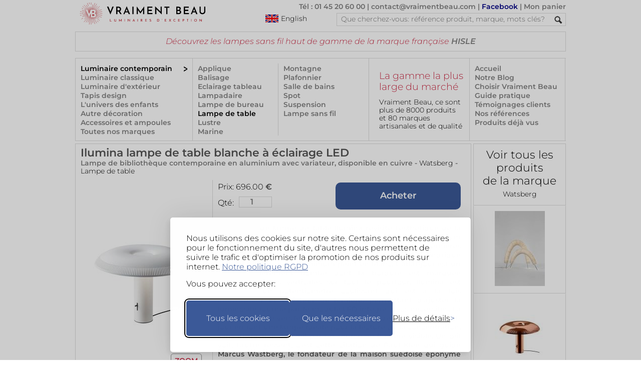

--- FILE ---
content_type: text/html; charset=UTF-8
request_url: https://www.vraimentbeau.com/boutique/luminaire/lampe-de-table/ilumina-lampe-de-table-blanche-a-eclairage-led-watsberg-22010001/
body_size: 29784
content:
<!doctype html>
<html lang='fr'>
<head>
<meta charset="utf-8"> 
<meta name="viewport" content="width=device-width, initial-scale=1">
<!-- CSP -->
<meta http-equiv="Content-Security-Policy" content="default-src 'self' 'unsafe-inline';
    style-src 'self' https://www.googletagmanager.com  https://fonts.googleapis.com 'unsafe-inline';
    font-src 'self' https://fonts.gstatic.com data:;
    img-src * data:;
    frame-src https://www.googletagmanager.com https://td.doubleclick.net;
    script-src 'self' https://*.googleapis.com https://cdn.jsdelivr.net https://*.googletagmanager.com https://unpkg.com https://*.bootstrapcdn.com https://fastcdn.org https://rawgit.com/aFarkas/html5shiv https://*.googlesyndication.com https://*.doubleclick.net  https://www.googleadservices.com 'unsafe-inline';
    connect-src https://*.vraimentbeau.com https://vraimentbeau.com https://*.googleapis.com https://*.google-analytics.com https://www.googletagmanager.com https://*.google.com https://*.google.fr https://*.googlesyndication.com">

<meta http-equiv="X-Content-Type-Options" content="nosniff">
<!-- Google Tag Manager -->
    <script src="/v5_js_modules/gdpr/silktide_default_consent-min.js"></script>
    <script src="/v5_js_modules/google-tag_header.js"></script>                 
<!-- End Google Tag Manager -->
<title>Ilumina lampe de table blanche à éclairage LED  |watsberg | Luminaires géant et miniature, design contemporain| Lampe De Table - Réf. 22010001</title>
<meta property="og:locale" content="fr">
<meta property="og:title" content="Ilumina lampe de table blanche à éclairage LED  |watsberg | Luminaires géant et miniature, design contemporain| Lampe De Table - Réf. 22010001">
<meta property="og:type" content="product">
<meta name="description" property="og:description" content="Lampe de bibliothèque contemporaine en aluminium avec variateur, disponible en cuivre - Watsberg- Lampe De Table - Fabrication en Suède | par Watsberg - Référence: 22010001">
<meta name="keywords" property="og:keywords" content="suspensions coniques géantes, suspensions miniatures, aluminim peint">
<meta property="og:image" content="https://www.vraimentbeau.com/images/watsberg/ilumina-lampe-de-table-blanche-eclairage-led-contemporain-metal-blanc-design-22010001R.jpg">
<meta property="og:site_name" content="VraimentBeau">
<meta property="og:url" content="https://www.vraimentbeau.com/boutique/luminaire/lampe-de-table/ilumina-lampe-de-table-blanche-a-eclairage-led-watsberg-22010001/">
<meta name="twitter:site" content="@Vraiment_Beau_">
<meta name="twitter:card" content="summary_large_image">
<meta name="twitter:title" content="Ilumina lampe de table blanche à éclairage LED  |watsberg | Luminaires géant et miniature, design contemporain| Lampe De Table - Réf. 22010001">
<meta name="twitter:description" content="Lampe de bibliothèque contemporaine en aluminium avec variateur, disponible en cuivre - Watsberg- Lampe De Table - Fabrication en Suède | par Watsberg - Référence: 22010001">
<meta name="twitter:image" content="https://www.vraimentbeau.com/images/watsberg/ilumina-lampe-de-table-blanche-eclairage-led-contemporain-metal-blanc-design-22010001R.jpg">
<meta name="vb:last_updated" content="2026-01-14 12:31:48">
<link rel='canonical' href='https://www.vraimentbeau.com/boutique/luminaire/lampe-de-table/ilumina-lampe-de-table-blanche-a-eclairage-led-watsberg-22010001/'>
<link rel='alternate' href='https://www.vraimentbeau.com/boutique/luminaire/lampe-de-table/ilumina-lampe-de-table-blanche-a-eclairage-led-watsberg-22010001/' hreflang='fr'>
<link rel='alternate' href='https://www.vraimentbeau.com/en/shop/lighting/table-lamp/ilumina-white-table-lamp-led-lighting-watsberg-22010001/' hreflang='en'>
<link rel='alternate' href='https://www.vraimentbeau.com/en/shop/lighting/table-lamp/ilumina-white-table-lamp-led-lighting-watsberg-22010001/' hreflang='x-default'>
<link rel='alternate' media='only screen and (max-width: 640px)' href='https://www.vraimentbeau.com/mobile/boutique/luminaire/lampe-de-table/ilumina-lampe-de-table-blanche-a-eclairage-led-watsberg-22010001/'>
<link rel="stylesheet" href="/v5_html_modules/v5_vb_style_new.css?cache=12" type="text/css" />
<link rel="stylesheet" href="/v5_js_modules/_packages/glightbox/dist/css/glightbox.min.css" />

<link href="/favicon.ico?1" rel="shortcut icon">

<script type="application/ld+json">
{
    "@context": "https://schema.org/",
    "@type": "Product",
    "name": "Lampe de bibliothèque contemporaine en aluminium avec variateur, disponible en cuivre",
    "url": "https://www.vraimentbeau.com/boutique/luminaire/lampe-de-table/ilumina-lampe-de-table-blanche-a-eclairage-led-watsberg-22010001",
    "image": [
        "https://www.vraimentbeau.com/images/watsberg/ilumina-lampe-de-table-blanche-eclairage-led-contemporain-metal-blanc-design-22010001R.jpg",
        "https://www.vraimentbeau.com/images/watsberg/ilumina-lampe-de-table-blanche-eclairage-led-contemporain-metal-blanc-design-22010001P.jpg",
        "https://www.vraimentbeau.com/images/watsberg/design-metal-geant-22010001-1R.jpg",
        "https://www.vraimentbeau.com/images/watsberg/design-metal-geant-22010001-2R.jpg",
        "https://www.vraimentbeau.com/images/watsberg/design-metal-geant-22010001-3R.jpg",
        "https://www.vraimentbeau.com/images/watsberg/design-metal-geant-22010001-4R.jpg"
    ],
    "description": "Le modèle de lampe de table Ilumina revisite l'esthétique de la classique lampe de bibliothèque en un design en aluminium contemporain et minimaliste, en intégrant les dernières technologies LED. La lampe est composée d'un pied cylindrique et d'un abat-jour en aluminium peint en blanc. L'abat-jour est un disque légèrement bombé dont la bordure est marquée d'étroites fentes verticales sur tout le pourtour. Ilumina est équipée d'un potentiomètre coulissant qui est à la fois interrupteur et variateur de lumière, permettant d'ajuster la luminosité fournie par le module LED intégré à vos nécessités. La lumière dirigée vers le sol et le travail subtil de la forme de l'abat-jour en font une lampe idéale pour la lecture ou la concentration, sans distraction de l'œil par un source de lumière visible. Un œil voit, l'autre ressent, c'est cette citation de Paul Klee qui guide Marcus Wastberg, le fondateur de la maison suédoise éponyme fondée en 2008, dans le développement de luminaires durables, accessibles et intégrant la technologie LED au service de la chaleur et du confort. <br/>Le modèle est également disponible en finition cuivre sous la référence 22010002.<br/>Dimensions: 40cm de diamètre, 30,5cm de hauteur, pied de 8cm de diamètre pour 1,6kg.<br/>La source de lumière provient d'un module COB LED 6W de 776 lm, température de lumière de 2700K et CRI>90 intégré au luminaire, avec variateur de lumière inclus via potentiomètre coulissant. ",
    "sku": "22010001",
    "brand": {
        "@type": "Brand",
        "name": "Watsberg"
    },
    "offers": {
        "@type": "Offer",
        "url": "https://www.vraimentbeau.com/boutique/luminaire/lampe-de-table/ilumina-lampe-de-table-blanche-a-eclairage-led-watsberg-22010001",
        "availability": "MadeToOrder",
        "priceCurrency": "EUR",
        "price": "696.00",
        "category": "Maison et jardin > Luminaires > Appareils d'éclairage",
        "seller": {
            "@type": "Organization",
            "name": "VraimentBeau",
            "url": "http://www.vraimentbeau.com",
            "sameAs": "https://www.facebook.com/pages/Vraiment-Beau/123343387707501"
        },
        "hasMerchantReturnPolicy": {
            "@type": "MerchantReturnPolicy",
            "name": "14-Day Return Policy",
            "url": "https://www.vraimentbeau.com/vb_blog/infos/cgv/",
            "returnPolicyCategory": "ReturnShippingFees",
            "merchantReturnPolicy": {
                "@type": "MerchantReturnFiniteReturnWindow",
                "merchantReturnDays": 14
            }
        }
    }
}
</script>
</head>
<body id="product_page">
    <nav><div id="header">
    <a href="/"><img id="vb_logo" src="/v5_test_images/common/logo-vraiment-beau.png" alt="logo Vraiment Beau - Des Luminaires d'Exception" srcset="/v5_test_images/common/logo-vraiment-beau.svg" width="287" height="44" /></a>
    <div id="header_top_right">
        <p>
            <a href="/vb_blog/infos/nous-contacter/">Tél : 01 45 20 60 00</a> | 
            <a href="mailto:contact@vraimentbeau.com">contact@vraimentbeau.com</a> | 
            <a href="https://www.facebook.com/pages/Vraiment-Beau/123343387707501" style="color:#008">Facebook</a> | 
            <a href="/commande/votre-panier/" rel="nofollow">Mon panier<span id="cart_count_display"></span></a>
        </p>
        <a id="switch_language" href="/en/" style="margin-left:88px;cursor:pointer;float:left;">
            <img  src="/v5_test_images/common/english_flag.png" alt="Click here to visit the English version" title="Click here to visit the English version"/>
            <div >English</div>
        </a>
        <form method="get" action="/search/">
            <div id="search_container">
                <input type="search_text" name="rechercher" id="search_text" placeholder='Que cherchez-vous: référence produit, marque, mots clés?' spellcheck="false" maxlength="64">
                <input type="hidden" name="browser" value="desktop">
                <input type="image" id="search_button" src="/v5_test_images/common/search.png" alt="Submit button">
                <br class="clear">
            </div>
        </form>
        <br class="clear" />
    </div>
    <br class="clear" />
    <div id='xmas_banner'></div>
    <noscript><div style="margin: 40px 0px 40px 0px; background-color: lightyellow; text-align: center; border: 1px solid red">Votre navigateur ne supporte pas Javascript.<br>Ce site ne fonctionne que si Javascript est activé!</div></noscript>
    <div id='msg_top'>Découvrez les lampes sans fil haut de gamme de la marque française <a href="/boutique/marques/hisle/">HISLE</a> </div>

    <br class="clear" />
    <div id="menu_box"><div id='menu_1'><a href="/boutique/luminaire/" class="active_category">Luminaire contemporain</a><a href="/boutique/luminaire-classique/">Luminaire classique</a><a href="/boutique/luminaire-exterieur/">Luminaire d'extérieur</a><a href="/boutique/tapis/">Tapis design</a><a href="/boutique/enfant/">L'univers des enfants</a><a href="/boutique/plein-de-beau/">Autre décoration</a><a href="/boutique/accessoires/">Accessoires et ampoules</a><a class='text_vb_red' href='/boutique/marques/'>Toutes nos marques</a></div><div id='menu_23'><div id="sub_menu_23_1"><a href="/boutique/luminaire/applique/" >Applique</a><a href="/boutique/luminaire/balisage/" >Balisage</a><a href="/boutique/luminaire/eclairage-tableau/" >Eclairage tableau</a><a href="/boutique/luminaire/lampadaire/" >Lampadaire</a><a href="/boutique/luminaire/lampe-de-bureau/" >Lampe de bureau</a><a href="/boutique/luminaire/lampe-de-table/"  class="active_category" >Lampe de table</a><a href="/boutique/luminaire/lustre/" >Lustre</a><a href="/boutique/luminaire/marine/" >Marine</a></div><div id="sub_menu_23_2"><a href="/boutique/luminaire/montagne/" >Montagne</a><a href="/boutique/luminaire/plafonnier/" >Plafonnier</a><a href="/boutique/luminaire/salle-de-bains/" >Salle de bains</a><a href="/boutique/luminaire/spot/" >Spot</a><a href="/boutique/luminaire/suspension/" >Suspension</a><a href="/boutique/luminaire/lampe-sans-fil/" >Lampe sans fil</a></div></div>
        <div id="menu_4"><div class="promo_box_header">
    <div class="promo_box_title">
        <a class="promo_box_link" href='/vb_blog/info/'>
            La gamme la plus large du marché
        </a>
    </div>
    <div class="promo_box_body">
        <a class="promo_box_link" href='/vb_blog/info/'>Vraiment Beau, ce sont plus de 8000 produits et 80 marques artisanales et de qualité</a>
    </div>
</div></div>
        <!-- Template for Menu 5 (located in v5_html_modules) -->
<!-- div id="menu_5" is provided by this file -->
<div id="menu_5">
<a href="/">Accueil</a>
    <a class="text_vb_red" href="/vb_blog/">Notre Blog</a>
    <a href="/vb_blog/infos/pourquoi-choisir-vraiment-beau/">Choisir Vraiment Beau</a>
    <a class="text_vb_red" href="/vb_blog/guide-pratique/">Guide pratique</a>
    <a href="/vb_blog/infos/feedback-client/">Témoignages clients</a>
    <a href="/vb_blog/infos/references-clients/">Nos références</a>
    <a href="/infos/produits-deja_consultes/">Produits déjà vus</a>
</div>
        <br class="clear"/>
    </div>
</div></nav><!-- end of header -->
    <div id="main_container">
        <!-- Main column -->
        <div id="main_column">
                <div id="product_description">
    <!-- Product description area  -->
    <h1>Ilumina lampe de table blanche à éclairage LED </h1>
    <h2>Lampe de bibliothèque contemporaine en aluminium avec variateur, disponible en cuivre - <a href='/boutique/marques/watsberg/'><span>Watsberg</span></a> - <a href='/boutique/luminaire/lampe-de-table/'><span>Lampe de table</span></a></h2>
    <div id="product_text">
            <form class='product_submit' action='/commande/votre-panier/' method='GET'>
        <div style="float:left">
            <div id='product_text_price'>
                <span>Prix: 
                    <span id='product_price' data-cy='product_price'>696.00</span>
                </span> €
            </div>
            <div id='product_text_order'>
                <span style='float:left;margin-top:4px;'>Qté: </span>
                <input value='1' style='width:60px;' name='qty' class='quantity' type='number' min='1' max='100' style='float:left'>
                <input value='22010001' id='nozo' data-cy='nozo' name='nozo' type='hidden'>
                <input value='' name='reqsig' class='reqsig' type='hidden'>
            </div>
        </div>
        <input value='Acheter' name='order' class='big_blue_button' style='margin-right:0px;float:right;' type='submit'/>
        <br class="clear"/>
    </form>
        <br class="clear">
        <p>Le modèle de lampe de table Ilumina revisite l'esthétique de la classique lampe de bibliothèque en un design en aluminium contemporain et minimaliste, en intégrant les dernières technologies LED. La lampe est composée d'un pied cylindrique et d'un abat-jour en aluminium peint en blanc. L'abat-jour est un disque légèrement bombé dont la bordure est marquée d'étroites fentes verticales sur tout le pourtour. Ilumina est équipée d'un potentiomètre coulissant qui est à la fois interrupteur et variateur de lumière, permettant d'ajuster la luminosité fournie par le module LED intégré à vos nécessités. La lumière dirigée vers le sol et le travail subtil de la forme de l'abat-jour en font une lampe idéale pour la lecture ou la concentration, sans distraction de l'œil par un source de lumière visible. Un œil voit, l'autre ressent, c'est cette citation de Paul Klee qui guide Marcus Wastberg, le fondateur de la maison suédoise éponyme fondée en 2008, dans le développement de luminaires durables, accessibles et intégrant la technologie LED au service de la chaleur et du confort. <br/>Le modèle est également disponible en finition cuivre sous la référence <a class='nozo_link' href='/boutique/luminaire/lampe-de-table/ilumina-lampe-de-table-eclairage-led-cuivre-watsberg-22010002/' target='_blank'>22010002</a>.<br/>Dimensions: 40cm de diamètre, 30,5cm de hauteur, pied de 8cm de diamètre pour 1,6kg.<br/>La source de lumière provient d'un module COB LED 6W de 776 lm, température de lumière de 2700K et CRI>90 intégré au luminaire, avec variateur de lumière inclus via potentiomètre coulissant. </p>
        <div class="product_text_reference" style="color:#555">Référence produit: 22010001</div>
        <div class="product_text_reference" style="color:#555">Délai d'expédition: 4 à 5 semaines</div>
        <div class="product_text_reference" style="margin-top:10px; margin-bottom:10px; font-weight:normal">Le prix montré inclut 20% de TVA pour la France. Les frais de livraison et la TVA applicables seront calculés dans le panier, en fonction de la destination choisie.<br><br>Le paiement en 4 fois sans frais est disponible avec PayPal, sous réserve de leur approbation. Pour en savoir plus: <a href='https://www.paypal.com/fr/webapps/mpp/campaigns/pay-in-4x-full' target='_blank'>Conditions générales paiement en 4X avec PayPal</a>.<br><br>Cet article peut aussi être payé en trois règlements de 232.00€ <u>par chèque</u>, avec l'option 3x sans frais!<br><br>En Europe, vous pouvez retourner votre commande dans les 14 jours suivant la date de réception, si vous n'êtes pas satisfait. Pour plus d'informations, veuillez lire l'article 10 de nos Conditions Générales.</div>
        <div id="pdr">
            <div id="pdr_c">
                <img src="/v5_test_images/signs/pdf.png" style="float: left;" title="Click here to receive the product information" alt="Button to receive product information">
                <div style="float:left;margin-left:10px;">Recevoir cette<br>fiche produit<br>par e-mail</div>
                <br class="clear">
            </div>
            <div id="pdr_b"></div>
        </div>
        <div id="qu_req">
            <div id="qu_c">
                <img src="/v5_test_images/signs/question_mark.png" style="float: left;" title="Click here to ask a question" alt="Button to ask a question">
                <div style="float:left;margin-left:10px;">Poser<br>une question<br>sur ce produit</div>
                <br class="clear">
            </div>
            <div id="qu_box"></div>
        </div>
    </div> 
    <!-- End of product_text -->
    <div id="product_picture_area">
    <div id="first_img">
        <a class='glightbox' href='/images/watsberg/ilumina-lampe-de-table-blanche-eclairage-led-contemporain-metal-blanc-design-22010001R.jpg' data-gallery="gallery1">
    <img class='main' src='/images/watsberg/ilumina-lampe-de-table-blanche-eclairage-led-contemporain-metal-blanc-design-22010001P.jpg' alt='Ilumina lampe de table blanche à éclairage LED . Watsberg. ' width='252' height='377'>
</a>
<div class="button">ZOOM</div>
    </div>
    <br class="clear">
    <div id="aux_images">
        <div class="image_box">
    <a class="glightbox" href="/images/watsberg/design-metal-geant-22010001-1R.jpg" data-gallery="gallery1">
    <img src="/images/watsberg/design-metal-geant-22010001-1V.jpg" class="pic" alt='Ilumina lampe de table blanche à éclairage LED . Watsberg. '></a>
</div><div class="image_box">
    <a class="glightbox" href="/images/watsberg/design-metal-geant-22010001-2R.jpg" data-gallery="gallery1">
    <img src="/images/watsberg/design-metal-geant-22010001-2V.jpg" class="pic" alt='Ilumina lampe de table blanche à éclairage LED . Watsberg. '></a>
</div><div class="image_box">
    <a class="glightbox" href="/images/watsberg/design-metal-geant-22010001-3R.jpg" data-gallery="gallery1">
    <img src="/images/watsberg/design-metal-geant-22010001-3V.jpg" class="pic" alt='Ilumina lampe de table blanche à éclairage LED . Watsberg. '></a>
</div><div class="image_box">
    <a class="glightbox" href="/images/watsberg/design-metal-geant-22010001-4R.jpg" data-gallery="gallery1">
    <img src="/images/watsberg/design-metal-geant-22010001-4V.jpg" class="pic" alt='Ilumina lampe de table blanche à éclairage LED . Watsberg. '></a>
</div>
    </div>
</div>
    <br class="clear">
</div>
<!-- End of product_description -->
                
                <div class='cross_ref'><p>A découvrir également:</p><a href='/boutique/luminaire/lampe-de-table/lampe-de-table-blanche-sur-socle-en-laiton-poli-tip-of-the-tongue-michael-anastassiades-21030201/'><img class='pic' src='/images/michael-anastassiades/lampe-de-table-blanche-sur-socle-en-laiton-poli-tip-of-the-tongue-contemporain-metal-blanc-design-21030201V.jpg' width='100' height='150' alt='Lampe de table blanche sur socle en laiton poli Tip of the Tongue. Michael Anastassiades. ' title='Lampe de table blanche sur socle en laiton poli Tip of the Tongue. Michael Anastassiades. '></a><a href='/boutique/luminaire/lampe-de-table/lampe-de-table-en-platre-blanc-tiglia-visual-comfort-24080060/'><img class='pic' src='/images/visual-comfort/lampe-de-table-en-platre-blanc-tiglia-contemporain-metal-design-24080060V.jpg' width='100' height='150' alt='Lampe de table en plâtre blanc Tiglia. Visual Comfort&Co.. ' title='Lampe de table en plâtre blanc Tiglia. Visual Comfort&Co.. '></a><a href='/boutique/luminaire/lampe-de-table/lampe-de-table-forme-jonc-stylise-en-aluminium-et-verre-do-hisle-24110032/'><img class='pic' src='/images/hisle/lampe-de-table-forme-jonc-stylise-en-aluminium-et-verre-do-contemporain-metal-blanc-design-24110032V.jpg' width='100' height='150' alt='Lampe de table forme jonc stylisé en aluminium et verre Do. HISLE. ' title='Lampe de table forme jonc stylisé en aluminium et verre Do. HISLE. '></a><a href='/boutique/luminaire/lampe-de-table/lampe-de-table-surrealiste-œil-en-verre-de-murano-visio-masiero-23070169/'><img class='pic' src='/images/masiero/lampe-de-table-surrealiste-œil-en-verre-murano-visio-contemporain-metal-blanc-design-23070169V.jpg' width='100' height='150' alt='Lampe de table surréaliste Œil en verre de Murano Visio . Masiero. ' title='Lampe de table surréaliste Œil en verre de Murano Visio . Masiero. '></a><a href='/boutique/luminaire/lampe-de-table/grande-lampe-eva-en-resine-et-polyurethane-laque-blanc-masiero-16020235/'><img class='pic' src='/images/masiero/grande-lampe-eva-en-resine-et-polyurethane-laque-blanc-contemporain-metal-design-de-table-16020235V.jpg' width='100' height='150' alt='Grande lampe Eva en résine et polyuréthane laqué blanc. Masiero. ' title='Grande lampe Eva en résine et polyuréthane laqué blanc. Masiero. '></a><br class='clear'/></div><div class='cross_ref'><p>Vous aimerez aussi:</p><a href='/boutique/luminaire/lampe-de-table/duo-de-lampes-de-table-en-corde-de-cellulose-blanche-arc-arturo-alvarez-19110005/'><img class='pic' src='/images/arturo-alvarez/duo-de-lampes-table-en-corde-cellulose-blanche-arc-contemporain-metal-blanc-design-lampe-19110005V.jpg' width='100' height='150' alt='Duo de lampes de table en corde de cellulose blanche Arc. Arturo Alvarez. ' title='Duo de lampes de table en corde de cellulose blanche Arc. Arturo Alvarez. '></a><a href='/boutique/luminaire/lampe-de-table/ilumina-lampe-de-table-eclairage-led-cuivre-watsberg-22010002/'><img class='pic' src='/images/watsberg/ilumina-lampe-de-table-eclairage-led-cuivre-contemporain-metal-orange-design-22010002V.jpg' width='100' height='150' alt='Ilumina lampe de table éclairage LED cuivre. Watsberg. ' title='Ilumina lampe de table éclairage LED cuivre. Watsberg. '></a><a href='/boutique/luminaire/lampadaire/alto-lampadaire-minimaliste-eclairage-indirect-blanc-watsberg-22010016/'><img class='pic' src='/images/watsberg/alto-lampadaire-minimaliste-eclairage-indirect-blanc-contemporain-metal-design-22010016V.jpg' width='100' height='150' alt='Alto lampadaire minimaliste éclairage indirect blanc. Watsberg. ' title='Alto lampadaire minimaliste éclairage indirect blanc. Watsberg. '></a><a href='/boutique/luminaire/suspension/extra-large-suspension-cone-long-blanc-watsberg-22010017/'><img class='pic' src='/images/watsberg/extra-large-suspension-cone-long-blanc-contemporain-metal-design-22010017V.jpg' width='100' height='150' alt='Extra Large suspension cône long blanc. Watsberg. ' title='Extra Large suspension cône long blanc. Watsberg. '></a><a href='/boutique/luminaire/suspension/extra-large-suspension-cone-evase-blanc-watsberg-22010025/'><img class='pic' src='/images/watsberg/extra-large-suspension-cone-evase-blanc-contemporain-metal-design-22010025V.jpg' width='100' height='150' alt='Extra Large suspension cône évasé blanc. Watsberg. ' title='Extra Large suspension cône évasé blanc. Watsberg. '></a><br class='clear'/></div>  <!-- Cross reference area -->

                <div id="return_box"><!-- Return box -->
                <div class="return_title">Autres possibilités de recherche:</div>
<a href="/boutique/marques/watsberg/">- Voir tous les produits de la marque: <b>Watsberg</b></a>
<a href='/boutique/luminaire/lampe-de-table/'>- Voir tous les produits de la gamme: <b>Lampe de table</b></a>
<a href='/'>- Retour à la page d'accueil</a>
                </div>

        <!--§COMMITMENTS§-->

        </div>  <!-- End of main column -->
        <div id="right_column"><!-- Right column -->
            <!-- §SEARCH_BOX§ -->
            <a href='/boutique/marques/watsberg/' id="discover_also">
    <span>Voir tous les produits<br/>de la marque<br/></span>
    <span>Watsberg</span>
</a>
            <a class='other_products' href='/boutique/luminaire/lampe-de-table/duo-de-lampes-de-table-en-corde-de-cellulose-blanche-arc-arturo-alvarez-19110005/'><img src='/images/arturo-alvarez/duo-de-lampes-table-en-corde-cellulose-blanche-arc-contemporain-metal-blanc-design-lampe-19110005V.jpg' width='100' height='150' alt='Duo de lampes de table en corde de cellulose blanche Arc. Arturo Alvarez. ' title='Duo de lampes de table en corde de cellulose blanche Arc. Arturo Alvarez. '/></a><a class='other_products' href='/boutique/luminaire/lampe-de-table/ilumina-lampe-de-table-eclairage-led-cuivre-watsberg-22010002/'><img src='/images/watsberg/ilumina-lampe-de-table-eclairage-led-cuivre-contemporain-metal-orange-design-22010002V.jpg' width='100' height='150' alt='Ilumina lampe de table éclairage LED cuivre. Watsberg. ' title='Ilumina lampe de table éclairage LED cuivre. Watsberg. '/></a><a class='other_products' href='/boutique/luminaire/lampadaire/alto-lampadaire-minimaliste-eclairage-indirect-blanc-watsberg-22010016/'><img src='/images/watsberg/alto-lampadaire-minimaliste-eclairage-indirect-blanc-contemporain-metal-design-22010016V.jpg' width='100' height='150' alt='Alto lampadaire minimaliste éclairage indirect blanc. Watsberg. ' title='Alto lampadaire minimaliste éclairage indirect blanc. Watsberg. '/></a><a class='other_products' href='/boutique/luminaire/suspension/extra-large-suspension-cone-long-blanc-watsberg-22010017/'><img src='/images/watsberg/extra-large-suspension-cone-long-blanc-contemporain-metal-design-22010017V.jpg' width='100' height='150' alt='Extra Large suspension cône long blanc. Watsberg. ' title='Extra Large suspension cône long blanc. Watsberg. '/></a><a class='other_products' href='/boutique/luminaire/suspension/extra-large-suspension-cone-evase-blanc-watsberg-22010025/'><img src='/images/watsberg/extra-large-suspension-cone-evase-blanc-contemporain-metal-design-22010025V.jpg' width='100' height='150' alt='Extra Large suspension cône évasé blanc. Watsberg. ' title='Extra Large suspension cône évasé blanc. Watsberg. '/></a>
<div id='vert_spacer'></div>
                    </div>
        <br class="clear"/>
    </div>

    <div id='desk_pdt_bot_zoom'><img src='/images/watsberg/ilumina-lampe-de-table-blanche-eclairage-led-contemporain-metal-blanc-design-22010001R.jpg' width='960' height='1440' loading='lazy' alt='Ilumina lampe de table blanche à éclairage LED . Watsberg. ' title='Ilumina lampe de table blanche à éclairage LED . Watsberg. '></div>

    <footer>
    <nav class='social_networks'>
        <div><a href="https://www.facebook.com/pages/Vraiment-Beau/123343387707501" target="_blank" rel="noopener"><img src="/v5_test_images/social_netw/facebook-b&w.svg" alt="lien vers Facebook" title="Cliquer pour visiter nos pages Facebook"></a></div>
        <div><a href="https://www.instagram.com/vraimentbeau/" target="_blank" rel="noopener nofollow"><img src="/v5_test_images/social_netw/instagram-b&w.svg" alt="lien vers Instagram" title="Cliquer pour visiter nos pages Instagram"></a></div>
        <div><a href="https://www.pinterest.fr/vraimentbeauparis/" target="_blank" rel="noopener"><img src="/v5_test_images/social_netw/pinterest-b&w.svg" alt="lien vers Pinterest" title="Cliquer pour visiter nos pages Pinterest"></a></div>
    </nav>
    <div id="new_footer" style="clear:both;">
        <a id="link_to_mobile" href=#>Le site pour mobiles</a>
        <br>
        <a href="/vb_blog/infos/pourquoi-choisir-vraiment-beau/">Vos garanties</a>
        <a href="/vb_blog/infos/mentions-legales/">Mentions légales</a>
        <a href="/vb_blog/infos/mentions-legales/">Qui sommes-nous</a>
        <a href="/vb_blog/infos/qui-nous-sommes/">Nos partenaires</a>
        <a href="/vb_blog/infos/faq/">Questions fréquentes</a>
        <a href="/vb_blog/infos/feedback-client/">Témoignages clients</a>
        <a href="/vb_blog/infos/cgv/">CGV</a>
        <a href="/vb_blog/infos/nous-contacter/">tel: +33 1 45 20 60 00</a>
        <a href="mailto:contact@vraimentbeau.com">contact@vraimentbeau.com</a>
        <br class="clear" />
        <div class="copyright" style="font-size: .9em; padding-top: 10px;">Copyright Vraiment Beau SAS 2015 - 2025</div>
    </div>
</footer>

    <!-- Google Tag Manager (noscript) -->
    
<!-- End Google Tag Manager (noscript) -->
<script src='/v5_js_modules/v5_product_page-min.js?ca1' type=text/javascript></script>
<script src='/v5_js_modules/v7_common_desktop.js?ca1' type=text/javascript></script>
<script type="module">
    import "/v5_js_modules/_packages/glightbox/dist/js/glightbox_vb.min.js";
    const lightbox = GLightbox({ 
        selector: '.glightbox',
        // lightboxHTML: customLightboxHTML,
        // slideHTML: customSlideHTML,
        skin: 'vb'
    });
</script>

</body>
</html>